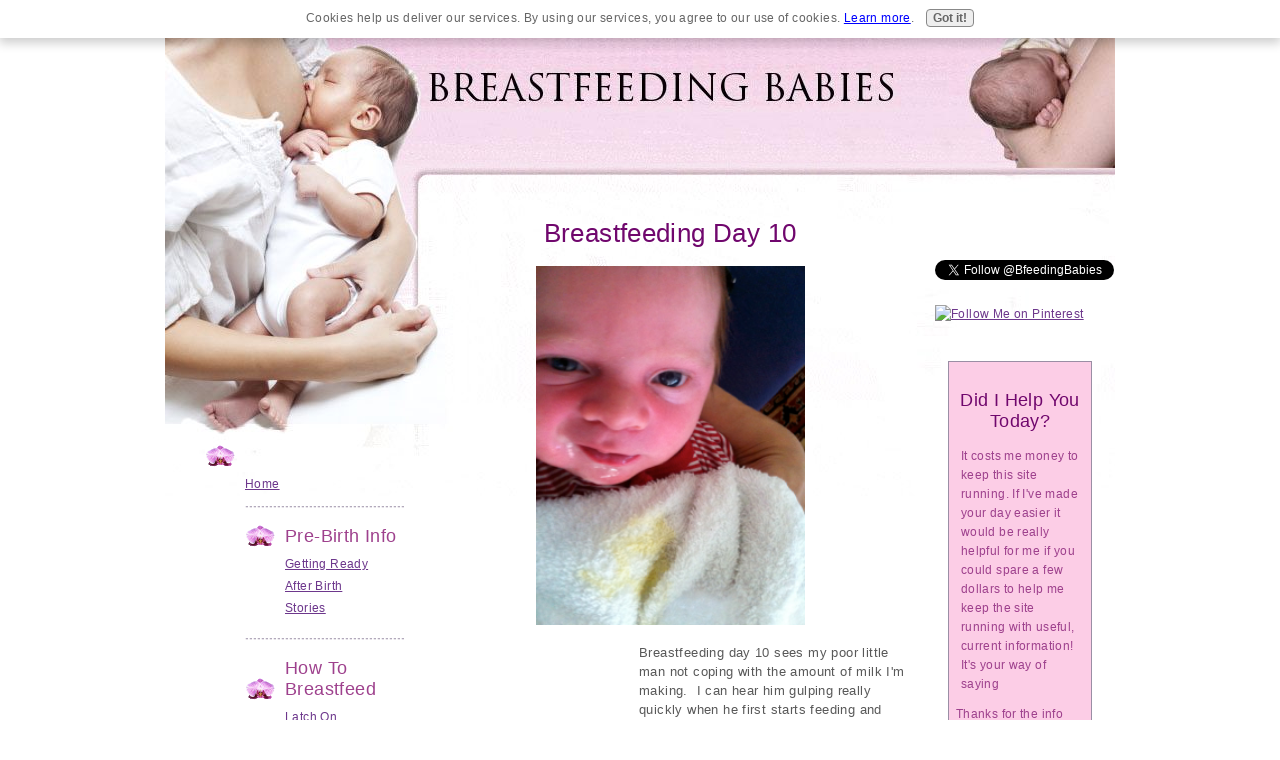

--- FILE ---
content_type: text/html; charset=UTF-8
request_url: https://www.breastfeeding-babies.com/breastfeeding-day-10.html
body_size: 11957
content:
<!DOCTYPE HTML>
<html>
<head><meta http-equiv="content-type" content="text/html; charset=UTF-8"><title>Breastfeeding Day 10</title><meta name="description" content="Breastfeeding Day 10 sees my little guy not coping with the amount of milk I'm making and he's projectile vomiting...  I use block feeding to help it"><link href="/sd/support-files/A.style.css.pagespeed.cf.HkwooX8kGh.css" rel="stylesheet" type="text/css"><script src="/sd/support-files/mobile.js.pagespeed.jm.Ey-XplooS4.js"></script>
<script>MOBILE.enabled=true;MOBILE.contentColumnWidth='482px';MOBILE.toTopBtnText='Back to Top';MOBILE.mobileBtnText='View Mobile Site';MOBILE.navBtnText='Contents Links';MOBILE.fullBtnText='Full Site';MOBILE.init();</script>
<!-- start: tool_blocks.sbi_html_head -->
<link rel="canonical" href="https://www.breastfeeding-babies.com/breastfeeding-day-10.html"/>
<link rel="alternate" type="application/rss+xml" title="RSS" href="https://www.breastfeeding-babies.com/breastfeeding-babies.xml">
<meta property="og:site_name" content="Breastfeeding Babies"/>
<meta property="og:title" content="Breastfeeding Day 10"/>
<meta property="og:description" content="Breastfeeding Day 10 sees my little guy not coping with the amount of milk I'm making and he's projectile vomiting...  I use block feeding to help it"/>
<meta property="og:type" content="article"/>
<meta property="og:url" content="https://www.breastfeeding-babies.com/breastfeeding-day-10.html"/>
<meta property="og:image" content="https://www.breastfeeding-babies.com/breastfeeding-babies-fb.jpg"/>
<!-- SD -->
<script>var https_page=0</script>
<script charset="utf-8">//<![CDATA[
(function(){document.addEventListener("DOMContentLoaded",function(ev){var forms=[];forms=forms.concat([].slice.call(document.querySelectorAll('.Ezine2 form')));forms=forms.concat([].slice.call(document.querySelectorAll('.c2Form')));if(!/gdpr\-/.test(window.location.pathname)){forms=forms.concat([].slice.call(document.querySelectorAll('[class^=" FormBlock"]')));forms=forms.concat([].slice.call(document.querySelectorAll('[class^="FormBlock"]')));var userDomain=window.location.origin.replace(/sbi([A-za-z0-9]+)\.sitesell\./,"");var hostForms=[].slice.call(document.querySelectorAll('form[action^="'+userDomain+'"]'));hostForms=hostForms.concat([].slice.call(document.querySelectorAll('form[action^="/"]')));for(var i=0,ilen=hostForms.length;i<ilen;i++){if(forms.indexOf(hostForms[i])===-1){forms.push(hostForms[i]);}}}var blockForm=function(el){el.addEventListener('submit',function(ev){ev.preventDefault();},false);var buttons=el.querySelectorAll('input[type="submit"], button[type="submit"], input[value="Submit"], input[type="button"]');for(var i=0,ilen=buttons.length;i<ilen;i++){buttons[i].setAttribute("disabled","disabled");buttons[i].style.cursor="no-drop";}};for(var i=0,ilen=forms.length;i<ilen;i++){blockForm(forms[i]);}});}());
//]]></script><script src="https://www.breastfeeding-babies.com/sd/support-files/gdprcookie.js.pagespeed.jm.GWDA-axKJv.js" async defer></script><!-- end: tool_blocks.sbi_html_head -->
<!-- start: shared_blocks.17400318#end-of-head -->
<script>var gaJsHost=(("https:"==document.location.protocol)?"https://ssl.":"http://www.");document.write(unescape("%3Cscript src='"+gaJsHost+"google-analytics.com/ga.js' type='text/javascript'%3E%3C/script%3E"));</script>
<script>try{var pageTracker=_gat._getTracker("UA-12119424-2");pageTracker._trackPageview();}catch(err){}</script>
<!-- end: shared_blocks.17400318#end-of-head -->
<script src="/sd/support-files/fix.js.pagespeed.jm.4qax-MGlpp.js"></script>
<script>MOBILE.doEndOfHead();FIX.doEndOfHead();</script>
</head>
<body>
<div id="PageWrapper">
<div id="Header">
<div class="Liner">
<!-- start: shared_blocks.17400258#top-of-header -->
<script>var switchTo5x=true;</script>
<script src="https://w.sharethis.com/button/buttons.js"></script>
<script src="https://ss.sharethis.com/loader.js"></script>
<!-- end: shared_blocks.17400258#top-of-header -->
<!-- start: shared_blocks.17400173#bottom-of-header -->
<!-- start: tool_blocks.navbar.horizontal.center --><div class="HorizontalNavBarCenter HorizontalNavBar HorizontalNavBarCSS"><ul class="root"><li class="li1"><a href="/">Home</a></li><li class="li1 submenu"><span class="navheader">Pre-Birth Info</span><ul><li class="li2"><a href="/getting-ready-for-breastfeeding.html">Getting Ready</a></li><li class="li2"><a href="/after-the-baby-is-born.html">After Birth</a></li><li class="li2"><a href="/breastfeeding-stories.html">Stories</a></li></ul></li><li class="li1 submenu"><span class="navheader">How To Breastfeed</span><ul><li class="li2"><a href="/latching-on.html">Latch On</a></li><li class="li2"><a href="/breastfeeding-positions.html">Feeding Positions</a></li><li class="li2"><a href="/breastfeeding-schedule.html">Feeding Schedule</a></li><li class="li2"><a href="/breastfeeding-twins.html">Twin Feeding</a></li><li class="li2"><a href="/breast-pumping.html">How to Pump</a></li><li class="li2"><a href="/breastfeeding-in-public.html">Public Breastfeeding</a></li></ul></li><li class="li1 submenu"><span class="navheader">Breastfeeding Problems?</span><ul><li class="li2"><a href="/nipple-soreness.html">Nipple Soreness</a></li><li class="li2"><a href="/sore-breasts.html">Sore Breasts</a></li><li class="li2"><a href="/mastitis.html">Mastitis</a></li><li class="li2"><a href="/low-milk-supply.html">Low Supply</a></li><li class="li2"><a href="/breastfeeding-problems.html">Feeding Problems</a></li></ul></li><li class="li1 submenu"><span class="navheader">Other Breastfeeding Information</span><ul><li class="li2"><a href="/breastfeeding-benefits.html">Breastfeeding Benefits</a></li><li class="li2"><a href="/losing-weight-while-breastfeeding.html">Losing Weight</a></li><li class="li2"><a href="/breastfeeding-and-fertility.html">Fertility</a></li></ul></li><li class="li1 submenu"><span class="navheader">Other General Information</span><ul><li class="li2"><a href="/parenting-resources.html">Parenting Resources</a></li><li class="li2"><a href="/breastfeeding-babies-blog.html">Blog and Opinion</a></li><li class="li2"><a href="/why-i-set-up-breastfeeding-babies.html">Contact/About Me</a></li><li class="li2"><a href="/photo-gallery-1.html">Photo Gallery</a></li><li class="li2"><a href="/extras-for-subscribers.html">Extras for Subsrcribers</a></li></ul></li><li class="li1"><a href="/breastfeeding-babies.html">Tell your story</a></li></ul></div>
<!-- end: tool_blocks.navbar.horizontal.center -->
<!-- end: shared_blocks.17400173#bottom-of-header -->
</div><!-- end Liner -->
</div><!-- end Header --><script>MOBILE.doAfterHeader();</script>
<div id="ContentWrapper">
<div id="ContentColumn">
<div class="Liner">
<!-- start: shared_blocks.17400160#above-h1 -->
<!-- end: shared_blocks.17400160#above-h1 -->
<h1>Breastfeeding Day 10</h1>
<!-- start: shared_blocks.17400375#below-h1 -->
<!-- end: shared_blocks.17400375#below-h1 -->
<div class="ImageBlock ImageBlockCenter"><img src="https://www.breastfeeding-babies.com/images/spewing.jpg" width="269" height="358.666666666667" data-pin-media="https://www.breastfeeding-babies.com/images/spewing.jpg" style="width: 269px; height: auto"></div>
<div style="float: left; margin-right: 10px"><script>google_ad_client="pub-4520119733373775";google_ad_slot="3543697663"
google_ad_width=200;google_ad_height=200;</script>
<script src="https://pagead2.googlesyndication.com/pagead/show_ads.js"></script><br><br></div>
<p>Breastfeeding day 10 sees my poor little man not coping with the amount of milk I'm making. &#xa0;I can hear him gulping really quickly when he first starts feeding and then he'll pull off for a little break.</p>
<!-- start: shared_blocks.17400315#below-paragraph-1 -->
<!-- end: shared_blocks.17400315#below-paragraph-1 -->
<p>The huge amount of milk was also making him swallow air too, so there's a whole lot of burping that needs to happen as well as the vomiting to get rid of the extra milk. &#xa0;He also seems to vomit when his abdomen contracts a bit to poo...... &#xa0;It just means we're getting lots of regurgitated milk everywhere!!</p><p>Being one of those kind of people who really notice smells a lot I'm now associating vomited milk with my little guy, so there's this random connection between vomit and this warm fuzzy feeling about my baby!! Haha!! &#xa0;Kinda random!!</p><p>Anyway, back to what i decided to do.</p><p>The poor little guy wasn't sleeping much because he kept waking himself up vomiting or burping and so by the end of the day he's totally overtired, not even latching on well, and then gagging while feeding, and still wanting to breastfeed to sleep...... &#xa0;Obviously not a great thing for a bubba who already has too much milk in his belly.</p><p>Awkward for me because there's a very cranky bubba who just wants to suck to sleep and I can't really breastfeed him to sleep so I decide to try a dummy/pacifier......</p><p>I'm really not into them much, but they worked really well for my first little guy so we decided to give it a go again.</p><p>He sort of takes it, but sort of doesn't, but at least he settles a bit.</p><p><br/></p><p>The other thing I decide to try is some block feeding. &#xa0;So what that means is me only offering one side for 4 hours, allowing him to feed as often as he wants to still. &#xa0;Then after 4 hours offering the other side. (WARNING - DO NOT DO THIS UNLESS YOU HAVE TOO MUCH MILK as it really decreases your supply)</p><p>It does seem to work well, but the first feed on the new side it's like I'm drowning him.... Poor little fellow!</p><p>To help this I decide to pump a little before he starts the feed at night.</p><p>It does seem to help a bit.</p><p><br/></p><p>The other thing that really helps is a swaddle wrap. &#xa0;I can't believe I didn't know about these with my first baby. &#xa0;Zipping him into something that restrains his arms just that little bit is excellent, rather than a muslin wrap not staying on very well!!</p>
<!-- start: shared_blocks.147302288#Breastfeeding Stories -->
<h2 style="text-align: center"><br/>My Breastfeeding Diary</h2>
<div style="overflow-x: auto;">
<table class="columns_block grid_block" border="0" style="width: 100%;"><tr><td class="column_0" style="width: 50%;vertical-align:top;">
<h3 style="text-align: center">My First Baby</h3>
<p><a style="color: rgb(211, 115, 191);" href="https://www.breastfeeding-babies.com/feeding-infants.html" onclick="return FIX.track(this);"><span style="color: rgb(109, 55, 140);">Feeding Infants - My Son's Birthday</span></a> <br/><a href="https://www.breastfeeding-babies.com/first-days-of-breastfeeding.html" onclick="return FIX.track(this);"><span style="color: rgb(109, 55, 140);">Day 1 - First Days of Breastfeeding</span><br/></a><a href="https://www.breastfeeding-babies.com/newborn-breastfeeding.html" onclick="return FIX.track(this);"><span style="color: rgb(109, 55, 140);">Day 2 - Newborn Breastfeeding</span><br/></a><a href="https://www.breastfeeding-babies.com/colostrum.html" onclick="return FIX.track(this);"><span style="color: rgb(109, 55, 140);">Day 3 - Colostrum - Liquid Gold</span><br/></a><a href="https://www.breastfeeding-babies.com/sore-nipples.html" onclick="return FIX.track(this);"><span style="color: rgb(109, 55, 140);">Day 4 - Sore Nipples</span><br/></a><a href="https://www.breastfeeding-babies.com/milk-production.html" onclick="return FIX.track(this);"><span style="color: rgb(109, 55, 140);">Day 5 - Milk Production Begins</span><br/></a><a href="https://www.breastfeeding-babies.com/co-sleeping.html" onclick="return FIX.track(this);"><span style="color: rgb(109, 55, 140);">Day 6 - Co-Sleeping and Breastfeeding</span><br/></a><a href="https://www.breastfeeding-babies.com/expressing-milk.html" onclick="return FIX.track(this);"><span style="color: rgb(109, 55, 140);">Days 7-10 - Expressing Milk to Improve Attachment</span><br/></a><a href="https://www.breastfeeding-babies.com/public-breastfeeding.html" onclick="return FIX.track(this);"><span style="color: rgb(109, 55, 140);">Day 11 - Public Breastfeeding</span><br/></a><a href="https://www.breastfeeding-babies.com/cracked-nipples.html" onclick="return FIX.track(this);"><span style="color: rgb(109, 55, 140);">Day 12 - Cracked Nipples</span><br/></a><a href="https://www.breastfeeding-babies.com/symptoms-of-mastitis.html" onclick="return FIX.track(this);"><span style="color: rgb(109, 55, 140);">Week 3 - Symptoms of Mastitis</span><br/></a></p>
</td><td class="column_1" style="width: 50%;vertical-align:top;">
<h3 style="text-align: center">My Second Baby</h3>
<p><a href="https://www.breastfeeding-babies.com/breastfeeding-day-1.html">Breastfeeding Day 1</a></p><p><a href="https://www.breastfeeding-babies.com/breastfeeding-day-2.html">Breastfeeding Day 2</a></p><p><a href="https://www.breastfeeding-babies.com/breastfeeding-day-3.html">Breastfeeding Day 3</a></p><p><a href="https://www.breastfeeding-babies.com/breastfeeding-day-4.html">Breastfeeding Day 4</a></p><p><a href="https://www.breastfeeding-babies.com/breastfeeding-day-5.html">Breastfeeding Day 5</a></p><p><a href="https://www.breastfeeding-babies.com/breastfeeding-day-6.html">Breastfeeding Day 6</a></p><p><a href="https://www.breastfeeding-babies.com/breastfeeding-day-7.html">Breastfeeding Day 7</a></p><p><a href="https://www.breastfeeding-babies.com/breastfeeding-day-8.html">Breastfeeding Day 8</a></p><p><a href="https://www.breastfeeding-babies.com/breastfeeding-day-9.html">Breastfeeding Day 9</a></p><p><a href="https://www.breastfeeding-babies.com/breastfeeding-day-10.html">Breastfeeding Day 10</a></p><p><a href="https://www.breastfeeding-babies.com/breastfeeding-day-11.html">Breastfeeding Day 11</a></p><p><a href="https://www.breastfeeding-babies.com/breastfeeding-day-18-23.html">Breastfeeding Day 18-23</a></p><p><a href="https://www.breastfeeding-babies.com/breastfeeding-day-24-27.html">Breastfeeding Day 24-27</a></p>
</td></tr></table>
</div>
<p style="text-align: center;"><br/></p><p style="text-align: center;"><a href="https://www.breastfeeding-babies.com/breastfeeding-stories.html">Back to Breastfeeding Stories</a></p><p style="text-align: center;"><br/></p><p style="text-align: center;"><a href="https://www.breastfeeding-babies.com/">Back to Breastfeeding Babeis home page</a></p>
<!-- end: shared_blocks.147302288#Breastfeeding Stories -->
<!-- start: shared_blocks.17400289#above-socialize-it -->
<br><br>
<br><br>
<br><br>
<br><br>
<br><br>
<br><br>
<br><br>
<br><br>
<br><br>
<br><br>
<br><br>
<br><br>
<br><br>
<br><br>
<br><br>
<br><br>
<br><br>
<br><br>
<br><br>
<br><br>
<br><br>
<br><br>
<br><br>
<br><br>
<br><br>
<br><br>
<br><br>
<br><br>
<br><br>
<br><br>
<br><br>
<br><br>
<br><br>
<br><br>
<br><br>
<br><br>
<br><br>
<br><br>
<br><br>
<br><br>
<br><br>
<br><br>
<br><br>
<br><br>
<br><br>
<br><br>
<br><br>
<br><br>
<br><br>
<br><br>
<br><br>
<br><br>
<br><br>
<br><br>
<br><br>
<br><br>
<br><br>
<br><br>
<br><br>
<br><br>
<br><br>
<br><br>
<br><br>
<br><br>
<br><br>
<br><br>
<br><br>
<br><br>
<br><br>
<br><br>
<br><br>
<br><br>
<br><br>
<br><br>
<br><br>
<br><br>
<br><br>
<br><br>
<br><br>
<br><br>
<br><br>
<br><br>
<br><br>
<br><br>
<br><br>
<br><br>
<br><br>
<br><br>
<br><br>
<br><br>
<br><br>
<br><br>
<br><br>
<br><br>
<br><br>
<br><br>
<br><br>
<br><br>
<br><br>
<br><br>
<a href="https://wahm.sitesell.com/Rebecca51.html" rel="noopener nofollow" target="_blank"><img src="https://graphics.sitesell.com/snippet/wahm4-468x60.jpg" alt="SBI!" border="0" width="468" height="60"></a>
<!-- end: shared_blocks.17400289#above-socialize-it -->
<!-- start: shared_blocks.17400170#socialize-it -->
<div class=" socializeIt socializeIt-responsive" style="border-color: #cccccc; border-width: 1px 1px 1px 1px; border-style: solid; box-sizing: border-box">
</div>
<!-- end: shared_blocks.17400170#socialize-it -->
<!-- start: shared_blocks.17400255#below-socialize-it -->
<!-- start: tool_blocks.faceit_comment -->
<div id="COMMENTING" class="fb-comment"><h3><span style="color:red;">New!</span> Comments</h3>What do you think? Any good ideas, suggestions or questions?<div class="fb-comments" data-href="http://www.breastfeeding-babies.com/breastfeeding-day-10.html" data-numposts="5" data-width="450"></div></div><!-- end: tool_blocks.faceit_comment -->
<!-- end: shared_blocks.17400255#below-socialize-it -->
</div><!-- end Liner -->
</div><!-- end ContentColumn -->
</div><!-- end ContentWrapper -->
<div id="NavColumn">
<div class="Liner">
<!-- start: shared_blocks.17400378#top-of-nav-column -->
<!-- end: shared_blocks.17400378#top-of-nav-column -->
<!-- start: shared_blocks.17400321#navigation -->
<!-- start: tool_blocks.navbar --><div class="Navigation"><ul><li class=""><a href="/">Home</a></li><li><h3>Pre-Birth Info</h3><ul><li class=""><a href="/getting-ready-for-breastfeeding.html">Getting Ready</a></li><li class=""><a href="/after-the-baby-is-born.html">After Birth</a></li><li class=""><a href="/breastfeeding-stories.html">Stories</a></li></ul></li><li><h3>How To Breastfeed</h3><ul><li class=""><a href="/latching-on.html">Latch On</a></li><li class=""><a href="/breastfeeding-positions.html">Feeding Positions</a></li><li class=""><a href="/breastfeeding-schedule.html">Feeding Schedule</a></li><li class=""><a href="/breastfeeding-twins.html">Twin Feeding</a></li><li class=""><a href="/breast-pumping.html">How to Pump</a></li><li class=""><a href="/breastfeeding-in-public.html">Public Breastfeeding</a></li></ul></li><li><h3>Breastfeeding Problems?</h3><ul><li class=""><a href="/nipple-soreness.html">Nipple Soreness</a></li><li class=""><a href="/sore-breasts.html">Sore Breasts</a></li><li class=""><a href="/mastitis.html">Mastitis</a></li><li class=""><a href="/low-milk-supply.html">Low Supply</a></li><li class=""><a href="/breastfeeding-problems.html">Feeding Problems</a></li></ul></li><li><h3>Other Breastfeeding Information</h3><ul><li class=""><a href="/breastfeeding-benefits.html">Breastfeeding Benefits</a></li><li class=""><a href="/losing-weight-while-breastfeeding.html">Losing Weight</a></li><li class=""><a href="/breastfeeding-and-fertility.html">Fertility</a></li></ul></li><li><h3>Other General Information</h3><ul><li class=""><a href="/parenting-resources.html">Parenting Resources</a></li><li class=""><a href="/breastfeeding-babies-blog.html">Blog and Opinion</a></li><li class=""><a href="/why-i-set-up-breastfeeding-babies.html">Contact/About Me</a></li><li class=""><a href="/photo-gallery-1.html">Photo Gallery</a></li><li class=""><a href="/extras-for-subscribers.html">Extras for Subsrcribers</a></li></ul></li><li class=""><a href="/breastfeeding-babies.html">Tell your story</a></li></ul></div>
<!-- end: tool_blocks.navbar -->
<!-- end: shared_blocks.17400321#navigation -->
<!-- start: shared_blocks.17400409#bottom-of-nav-column -->
<!-- end: shared_blocks.17400409#bottom-of-nav-column -->
</div><!-- end Liner -->
</div><!-- end NavColumn -->
<div id="ExtraColumn">
<div class="Liner">
<!-- start: shared_blocks.17400175#top-extra-default -->
<a href="https://twitter.com/BfeedingBabies" class="twitter-follow-button" data-show-count="false">Follow @BfeedingBabies</a>
<script>!function(d,s,id){var js,fjs=d.getElementsByTagName(s)[0];if(!d.getElementById(id)){js=d.createElement(s);js.id=id;js.src="//platform.twitter.com/widgets.js";fjs.parentNode.insertBefore(js,fjs);}}(document,"script","twitter-wjs");</script><br><br><a href="http://pinterest.com/bfeedingbabies/"><img src="https://passets-lt.pinterest.com/images/about/buttons/follow-me-on-pinterest-button.png" width="169" height="28" alt="Follow Me on Pinterest"/></a><br><br>
<!-- end: shared_blocks.17400175#top-extra-default -->
<!-- start: shared_blocks.17400369#extra-default-nav -->
<div class="CalloutBox" style="box-sizing: border-box"><h2 style="text-align: center">Did I Help You Today?</h2>
<p>It costs me money to keep this site running. If I've made your day easier it would be really helpful for me if you could spare a few dollars to help me keep the site running with useful, current information! It's your way of saying</p>
<form action="https://www.paypal.com/cgi-bin/webscr" method="post" target="_top">
<input type="hidden" name="cmd" value="_s-xclick">
<input type="hidden" name="hosted_button_id" value="PZ8T6R6AEKQ3S">
<table>
<tr><td><input type="hidden" name="on0" value="Thanks for the info">Thanks for the info</td></tr><tr><td><select name="os0">
<option value="That was helpful!">That was helpful! $1.00 AUD</option>
<option value="Thanks so much!">Thanks so much! $2.00 AUD</option>
<option value="You saved my life today!">You saved my life today! $5.00 AUD</option>
</select> </td></tr>
</table>
<input type="hidden" name="currency_code" value="AUD">
<input type="image" src="https://www.paypalobjects.com/en_AU/i/btn/btn_buynowCC_LG.gif" border="0" name="submit" alt="PayPal – The safer, easier way to pay online!">
<img alt="" border="0" src="https://www.paypalobjects.com/en_AU/i/scr/pixel.gif" width="1" height="1">
</form>
</div>
<div class="CalloutBox" style="box-sizing: border-box"><p>Want to know all the latest breastfeeding advice and news?</p><p>Sign up for the Breastfeeding-Babies newsletter below</p>
</div>
<!-- start: tool_blocks.ezine -->
<div class="Ezine">
<form action="/cgi-bin/mailout/mailmgr.cgi" method="post" accept-charset="UTF-8">
<input type="hidden" name="list_id" value="21110695">
<input type="hidden" name="action" value="subscribe">
<table cellspacing="0">
<tr>
<td colspan="2" class="EzineLabel EzineLabelAbove">Enter Your E-mail Address</td></tr>
<tr><td colspan="2" class="EzineInput EzineInputAbove">
<input name="email" type="text" size="12">
</td>
</tr>
<tr>
<td colspan="2" class="EzineLabel EzineLabelAbove">Enter Your First Name (optional)</td></tr>
<tr><td colspan="2" class="EzineInput EzineInputAbove">
<input name="name" type="text" size="12">
</td>
</tr>
<tr>
<td colspan="2" class="EzineDescription">
<small><strong>Then</strong></small><br>
<input type="SUBMIT" value="Subscribe" name="SUBMIT"><br>
<small>Don&#39;t worry &mdash; your e-mail address is totally secure.<br>
I promise to use it <strong>only</strong> to send you Breastfeeding Babies Newsletter.</small>
</td>
</tr>
</table>
</form>
</div><!-- end: tool_blocks.ezine -->
<!-- start: tool_blocks.rssit -->
<div class="RSSbox">
<div class="questionMark">[<a href="https://www.breastfeeding-babies.com/help/rss.html" onclick="javascript:window.open('https://www.breastfeeding-babies.com/help/rss.html','help','resizable,status,scrollbars,width=600,height=500');return false;"><span style="font-size:110%;">?</span></a>]Subscribe To This Site</div>
<ul>
<li>
<a href="https://www.breastfeeding-babies.com/breastfeeding-babies.xml" target="new"><img style="padding-top:2px;" src="[data-uri]" alt="XML RSS"></a>
</li><li><a href="https://feedly.com/i/subscription/feed/https://www.breastfeeding-babies.com/breastfeeding-babies.xml" target="new" rel="nofollow"><img src="[data-uri]" alt="follow us in feedly"></a></li><li><a href="https://add.my.yahoo.com/rss?url=https://www.breastfeeding-babies.com/breastfeeding-babies.xml" target="new" rel="nofollow"><img src="[data-uri]" alt="Add to My Yahoo!"></a></li><li><a href="https://my.msn.com/addtomymsn.aspx?id=rss&amp;ut=https://www.breastfeeding-babies.com/breastfeeding-babies.xml" target="new" rel="nofollow"><img src="[data-uri]" alt="Add to My MSN"></a></li><li><a href="https://www.bloglines.com/sub/https://www.breastfeeding-babies.com/breastfeeding-babies.xml" target="new" rel="nofollow"><img src="[data-uri]" alt="Subscribe with Bloglines"></a></li></ul>
</div><!-- end: tool_blocks.rssit -->
<!-- end: shared_blocks.17400369#extra-default-nav -->
<!-- start: shared_blocks.17400243#bottom-extra-default -->
<!-- end: shared_blocks.17400243#bottom-extra-default -->
</div><!-- end Liner-->
</div><!-- end ExtraColumn -->
<div id="Footer">
<div class="Liner">
<!-- start: shared_blocks.17400174#above-bottom-nav -->
<!-- end: shared_blocks.17400174#above-bottom-nav -->
<!-- start: shared_blocks.17400239#bottom-navigation -->
<p><span style="font-family: agendaregular, 'lucida sans unicode', 'lucida grande', sans-serif;font-size: 12px;">All information on this site has been provided to empower breastfeeding women.</span></p><p><span style="font-family: agendaregular, 'lucida sans unicode', 'lucida grande', sans-serif;font-size: 12px;">It is not medical advice. Your obstetrician, lactation consultant or family practitioner</span></p><p><span style="font-family: agendaregular, 'lucida sans unicode', 'lucida grande', sans-serif;font-size: 12px;">should be </span><span style="font-family: agendaregular, 'lucida sans unicode', 'lucida grande', sans-serif;font-size: 12px;">consulted if you are at all concerned. </span></p><p><span style="font-family: agendaregular, 'lucida sans unicode', 'lucida grande', sans-serif;font-size: 12px;"><br/>This is an affiliate site, earning commissions from Google ads and purchases made through Amazon</span></p>
<!-- end: shared_blocks.17400239#bottom-navigation -->
<!-- start: shared_blocks.17400169#below-bottom-nav -->
<!-- end: shared_blocks.17400169#below-bottom-nav -->
<!-- start: shared_blocks.17400215#footer -->
<script>stLight.options({publisher:"6add1034-2e30-40d2-a9bf-9f708b758c4d"});</script>
<script>var options={"publisher":"6add1034-2e30-40d2-a9bf-9f708b758c4d","position":"left","ad":{"visible":false,"openDelay":5,"closeDelay":0},"chicklets":{"items":["pinterest","facebook","stumbleupon","twitter","googleplus","email"]}};var st_hover_widget=new sharethis.widgets.hoverbuttons(options);</script>
<!-- end: shared_blocks.17400215#footer -->
</div><!-- end Liner -->
</div><!-- end Footer -->
</div><!-- end PageWrapper -->
<script>FIX.doEndOfBody();MOBILE.doEndOfBody();</script>
<!-- start: tool_blocks.sbi_html_body_end -->
<script>var SS_PARAMS={pinterest_enabled:false,googleplus1_on_page:false,socializeit_onpage:false};</script> <div id="fb-root"></div>
<script async defer crossorigin="anonymous" src="https://connect.facebook.net/en_US/sdk.js#xfbml=1&version=v4.0&autoLogAppEvents=1"></script><style>.g-recaptcha{display:inline-block}.recaptcha_wrapper{text-align:center}</style>
<script>if(typeof recaptcha_callbackings!=="undefined"){SS_PARAMS.recaptcha_callbackings=recaptcha_callbackings||[]};</script><script>(function(d,id){if(d.getElementById(id)){return;}var s=d.createElement('script');s.async=true;s.defer=true;s.src="/ssjs/ldr.js";s.id=id;d.getElementsByTagName('head')[0].appendChild(s);})(document,'_ss_ldr_script');</script><!-- end: tool_blocks.sbi_html_body_end -->
<!-- Generated at 14:19:23 28-Nov-2022 with lyauesspa v76 -->
</body>
</html>


--- FILE ---
content_type: text/html; charset=utf-8
request_url: https://www.google.com/recaptcha/api2/aframe
body_size: 266
content:
<!DOCTYPE HTML><html><head><meta http-equiv="content-type" content="text/html; charset=UTF-8"></head><body><script nonce="ZBe-MBmydA9tMH8lnrpwTQ">/** Anti-fraud and anti-abuse applications only. See google.com/recaptcha */ try{var clients={'sodar':'https://pagead2.googlesyndication.com/pagead/sodar?'};window.addEventListener("message",function(a){try{if(a.source===window.parent){var b=JSON.parse(a.data);var c=clients[b['id']];if(c){var d=document.createElement('img');d.src=c+b['params']+'&rc='+(localStorage.getItem("rc::a")?sessionStorage.getItem("rc::b"):"");window.document.body.appendChild(d);sessionStorage.setItem("rc::e",parseInt(sessionStorage.getItem("rc::e")||0)+1);localStorage.setItem("rc::h",'1769677331699');}}}catch(b){}});window.parent.postMessage("_grecaptcha_ready", "*");}catch(b){}</script></body></html>